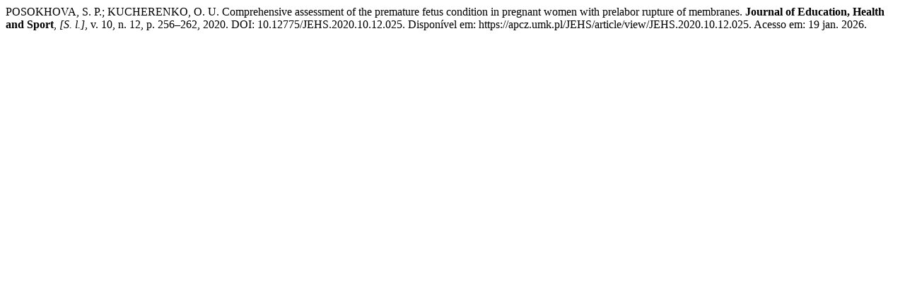

--- FILE ---
content_type: text/html; charset=UTF-8
request_url: https://apcz.umk.pl/JEHS/citationstylelanguage/get/associacao-brasileira-de-normas-tecnicas?submissionId=32971&publicationId=28622
body_size: 217
content:
<div class="csl-bib-body">
  <div class="csl-entry">POSOKHOVA, S. P.; KUCHERENKO, O. U. Comprehensive assessment of the premature fetus condition in pregnant women with prelabor rupture of membranes. <b>Journal of Education, Health and Sport</b>, <i>[S. l.]</i>, v. 10, n. 12, p. 256–262, 2020. DOI: 10.12775/JEHS.2020.10.12.025. Disponível em: https://apcz.umk.pl/JEHS/article/view/JEHS.2020.10.12.025. Acesso em: 19 jan. 2026.</div>
</div>